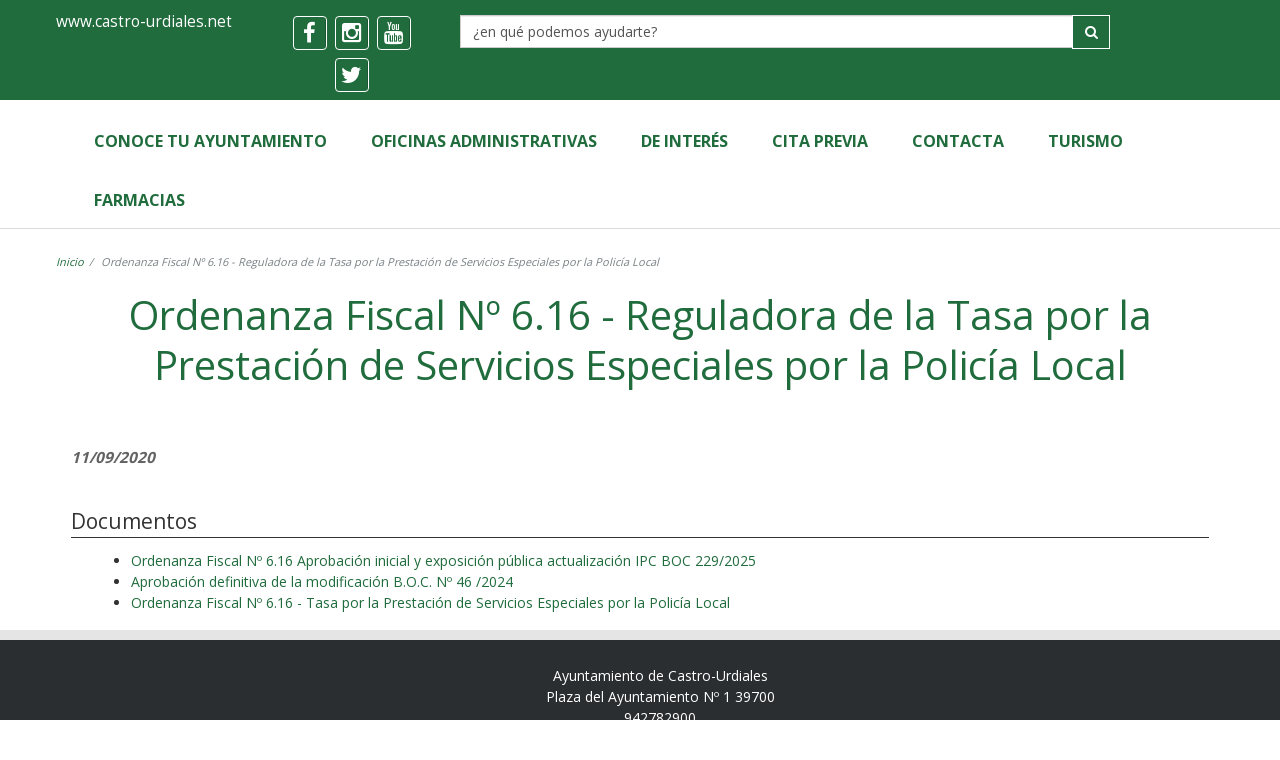

--- FILE ---
content_type: text/html; charset=utf-8
request_url: https://www.castro-urdiales.net/ordenanzas-reglamentos-planes/publicacion/ordenanza-fiscal-servicios-policia-local
body_size: 21928
content:

<!DOCTYPE html>
<html xmlns="http://www.w3.org/1999/xhtml" lang="es">
<head id="ctl00_Head1"><title>
	Ordenanza Fiscal Nº 6.16 - Reguladora de la Tasa por la Prestación de Servicios Especiales por la Policía Local
</title><meta name="author" content="Ayuntamiento de Castro-Urdiales" /><meta http-equiv="content-type" content="text/html; charset=uft-8" /><meta name="description" lang="es" content="Ayuntamiento en Castro-Urdiales, alojamientos, rutas, restaurantes, actividades, fiestas, qu&amp;#233; visitar en Castro-Urdiales y m&amp;#225;s." /><meta http-equiv="X-UA-Compatible" content="IE=edge" /><meta name="viewport" content="width=device-width, initial-scale=1" /><meta name="robots" content="index,follow" /><meta content="Ayuntamiento, Castro-Urdiales, trámites, noticias, actividades " name="keywords" /><link href="../../img/favicon.ico" rel="icon" /><link href="../../img/favicon.ico" rel="apple-touch-icon" /><link href="https://fonts.googleapis.com/css?family=Open+Sans:400,500,900,700" rel="stylesheet" /><link href="../../css/home.min.css" rel="stylesheet" /><link href="https://cdnjs.cloudflare.com/ajax/libs/font-awesome/4.5.0/css/font-awesome.min.css" rel="stylesheet" type="text/css" /><link href="../../lib/jetmenu/jetmenu.css" rel="stylesheet" /><link href="../../css/main.css" rel="stylesheet" /><link rel="stylesheet" href="../../css/privado/css/dataTables.bootstrap.css" /><link rel="stylesheet" href="https://cdnjs.cloudflare.com/ajax/libs/baguettebox.js/1.8.1/baguetteBox.min.css" /><meta name="description" content="0" /><meta name="keywords" content="0" /><meta property="og:title" content="Ordenanza Fiscal Nº 6.16 - Reguladora de la Tasa por la Prestación de Servicios Especiales por la Policía Local" /><meta property="og:image" content="www.castro-urdiales.net/recursosWEB/publicaciones/ordenanza-fiscal-servicios-policia-local/0" /></head>
<body> 
<form name="aspnetForm" method="post" action="./ordenanza-fiscal-servicios-policia-local?vista=publicacion&amp;cod=ordenanza-fiscal-servicios-policia-local" onkeypress="javascript:return WebForm_FireDefaultButton(event, 'ctl00_btnSearch')" id="aspnetForm" role="application">
<div>
<input type="hidden" name="__EVENTTARGET" id="__EVENTTARGET" value="" />
<input type="hidden" name="__EVENTARGUMENT" id="__EVENTARGUMENT" value="" />
<input type="hidden" name="__VIEWSTATE" id="__VIEWSTATE" value="/[base64]/nRgSgnvwglYKlVgVTH+Slkn5NbLcHSnk6yshs" />
</div>

<script type="text/javascript">
//<![CDATA[
var theForm = document.forms['aspnetForm'];
if (!theForm) {
    theForm = document.aspnetForm;
}
function __doPostBack(eventTarget, eventArgument) {
    if (!theForm.onsubmit || (theForm.onsubmit() != false)) {
        theForm.__EVENTTARGET.value = eventTarget;
        theForm.__EVENTARGUMENT.value = eventArgument;
        theForm.submit();
    }
}
//]]>
</script>


<script src="/WebResource.axd?d=SRhuF1EdEhnWR95mnyZT5ie9q66ocegL0N189EyXQ63cdIxoDCEIfoD6tahigeYUY4t7W2_-GtfoFZwhAFlV7Mt2hYxtOcdWS9Rqwa5YXq81&amp;t=638942282805310136" type="text/javascript"></script>


<script src="/WebResource.axd?d=rGfPwvdAtq8BJ_pEYJUz1C94uAw5Zn3oNF8W8RlFQfG4_FMzlQBsSGo5Td6PUHobcpmANrYp2PrQjwb9-NAv7loq9JOCb0WukpZmAWpWzj81&amp;t=638942282805310136" type="text/javascript"></script>
<div>

	<input type="hidden" name="__VIEWSTATEGENERATOR" id="__VIEWSTATEGENERATOR" value="89DFDAA7" />
	<input type="hidden" name="__EVENTVALIDATION" id="__EVENTVALIDATION" value="/wEdAAPL9OdvxXUjxb6IlGWGYk+w4+3WpZQNb82rzs2KnT3rh1V6RkAfufrqJa6LpqnGFgvX8RqbLxw9Ahmi9Oc09kqJpr8G7LrGa31h3UzDocR0kA==" />
</div>
    <fieldset title="formulario"><legend class="sr-only">Formulario</legend>

  <div class="topbar clearfix">
    <div class="container">
    <h1 class="sr-only">Ayuntamiento de Castro-Urdiales</h1>
<div class="col-md-2 col-sm-2 col-xs-12 title-area">
            <a href="http://www.castro-urdiales.net" class="title-area" title="ayuntamiento">
             <p class="title-area">www.castro-urdiales.net</p></a>                  
        </div>
<div class="col-md-2 col-sm-6 col-xs-6 text-right hidden-xs">
 <div class="text-center mt-3">
        <div class="social_buttons">
        <a class='btn btn-social-icon' href='https://www.facebook.com/AyuntamientoCastroUrdiales' aria-label='facebook'><i class='fa fa-facebook'></i></a><a class='btn btn-social-icon' href='https://www.instagram.com/aytocastrourdiales' aria-label='instagram'><i class='fa fa-instagram'></i></a><a class='btn btn-social-icon' href='https://www.youtube.com/user/AytoCastroUrdiales' aria-label='youtube'><i class='fa fa-youtube'></i></a><a class='btn btn-social-icon' href='https://twitter.com/AytoCastro' aria-label='twitter'><i class='fa fa-twitter'></i></a>
        </div>
      </div>
      </div>     
       <div class="col-md-7 col-sm-12 col-xs-12 text-right">
     <div class="text-center mb-4">
     <div class="input-group">
            <label for="ctl00_txtSearch" id="ctl00_lblSearch" class="sr-only">Label</label>
      <input name="ctl00$txtSearch" type="text" value="¿en qué podemos ayudarte?" id="ctl00_txtSearch" class="form-control" onclick="this.value=&#39;&#39;;" />

    <span class="input-group-btn">
     <a id="ctl00_btnSearch" class="btn btn-primary form-control" href="javascript:__doPostBack(&#39;ctl00$btnSearch&#39;,&#39;&#39;)"><i class="fa fa-search" aria-hidden="true" title="busqueda"></i><span class="hidden">buscar</span></a>
   </span>
   </div> 
</div>
</div>
      
    </div>
  </div>
    <header class="header hidden-sm">
    <div class="container">
      <div class="site-header clearfix">
           <!-- title area -->
        <div class="col-lg-12 col-md-12 col-sm-12">
          <div id="nav" class="right">
            <div class="container clearfix">
             <ul id="jetmenu" class="jetmenu blue">
             <li class='text-center'><a href=/areas/catalogo-servicios/conoce-tu-ayuntamiento>Conoce tu Ayuntamiento</a></li><li class='text-center'><a href=/servicios-ciudadania/informacion/agenda-telefonos>Oficinas Administrativas</a></li><li class='text-center'><a href=/areas/catalogo-servicios/informacion-interes>de Interés</a></li><li class='text-center'><a href=/areas/catalogo-servicios/cita-previa-castro-urdiales>Cita Previa</a></li><li class='text-center'><a href=/servicios-ciudadania/tramitacion/avisos-quejas-sugerencias>Contacta</a></li><li class='text-center'><a href='https://turismo.castro-urdiales.net'>Turismo</a></li><li class='text-center'><a href=/servicios-ciudadania/informacion/farmacias-guardia>Farmacias</a></li>
              </ul>
            </div>
          </div>
        </div>
      </div>
    </div>
  </header>
        
    <section class="section1">
    <div class="container clearfix mb-4">
        <ul class='breadcrumb hidden-print'><li><a href=https://www.castro-urdiales.net>Inicio</a></li><li>Ordenanza Fiscal Nº 6.16 - Reguladora de la Tasa por la Prestación de Servicios Especiales por la Policía Local</li></ul>
            <h1 class='mb-5 mt-0 text-title text-center'>Ordenanza Fiscal Nº 6.16 - Reguladora de la Tasa por la Prestación de Servicios Especiales por la Policía Local</h1><div class='col-xs-12 col-md-12 col-sm-12 text-justify'><p class='color-gray text-italic mt-2 text-semi'>11/09/2020</p><p></p></div></div><div class='container'><div class='clearfix'></div><div class='col-md-12 col-sm-12'><p class='h3-size title'>Documentos</p><ul class='download'><li><a title='Ordenanza Fiscal Nº 6.16  Aprobación inicial y exposición pública actualización IPC BOC 229/2025' href=https://www.castro-urdiales.net/recursosWEB/publicaciones/ordenanza-fiscal-servicios-policia-local/BOC_229_27_Noviembre_2025_Mod_Orde_Fiscales.pdf><span>Ordenanza Fiscal Nº 6.16  Aprobación inicial y exposición pública actualización IPC BOC 229/2025</span></a></li><li><a title='Aprobación definitiva  de la modificación  B.O.C. Nº 46 /2024' href=https://www.castro-urdiales.net/recursosWEB/publicaciones/ordenanza-fiscal-servicios-policia-local/Precios_Publicos_Tasas_Aprobacion_Definitiva_Modificacion-BOC_46_2024.pdf><span>Aprobación definitiva  de la modificación  B.O.C. Nº 46 /2024</span></a></li><li><a title='Ordenanza Fiscal Nº 6.16 - Tasa por la Prestación de Servicios Especiales por la Policía Local' href=https://www.castro-urdiales.net/recursosWEB/publicaciones/ordenanza-fiscal-servicios-policia-local/servicios-policia.pdf><span>Ordenanza Fiscal Nº 6.16 - Tasa por la Prestación de Servicios Especiales por la Policía Local</span></a></li></ul></div><div class='col-md-12 col-sm-12'></div><div class='col-md-12 col-sm-12'></div><div class='col-md-12 col-sm-12'></div><div class='col-md-12 col-sm-12'></div></div></div></div>
    </div>
    </section>  

         <footer class="footer">
    <div class="container">
           <div class='col-xs-12 col-md-12 col-sm-12 footer-center'><ul class='sin'><li class='text-white'>Ayuntamiento de Castro-Urdiales</li><li class='text-white'>Plaza del Ayuntamiento Nº 1 39700</li><li class='text-white'><a class='text-white' href=tel:942782900>942782900</a></li><li class='text-white'><a href=mailto:webmaster@castro-urdiales.net class='text-white'>webmaster@castro-urdiales.net</a></li></ul></div><div class='col-xs-12 col-md-12 col-sm-12 footer-center bt-1 bb-1 mb-4 mt-4 pb-4 pt-4'><div class='footer-menu footer-center mb-4 mt-4 '><ul class='menu'><li class='text-center'><a href='https://www.castro-urdiales.net/servicios-ciudadania/informacion/aviso-legal'>Aviso legal</a></li><li class='text-center'><a href='https://www.castro-urdiales.net/servicios-ciudadania/informacion/mapa-web'>Mapa web</a></li><li class='text-center'><a href='https://www.castro-urdiales.net/servicios-ciudadania/informacion/accesibilidad-web'>Accesibilibad</a></li><li class='text-center'><a href='https://www.castro-urdiales.net/servicios-ciudadania/informacion/politica-privacidad'>Política de privacidad</a></li></ul></div></div>
        
        <div class="social_buttons text-center">
            <a class='btn btn-social-icon' href='https://www.facebook.com/AyuntamientoCastroUrdiales' aria-label='facebook'><i class='fa fa-facebook'></i></a><a class='btn btn-social-icon' href='https://www.instagram.com/aytocastrourdiales' aria-label='instagram'><i class='fa fa-instagram'></i></a><a class='btn btn-social-icon' href='https://www.youtube.com/user/AytoCastroUrdiales' aria-label='youtube'><i class='fa fa-youtube'></i></a><a class='btn btn-social-icon' href='https://twitter.com/AytoCastro' aria-label='twitter'><i class='fa fa-twitter'></i></a>
         </div>
    </div>
      <div class='copyrights'><div class='container'><div class='col-lg-12 col-md-12 col-sm-12 text-center'><p class='text-center text-white'>Copyright ©  - Todos los derechos reservados.</p><div class='credits mb-4'><a href='https://1'/>Ayuntamiento de Castro-Urdiales</a></div></div></div></div>  
   </footer>
  <div class="dmtop">Scroll to Top</div>

   <script type='text/javascript' src='/lib/jquery/jquery.min.js'></script><script type='text/javascript' src='/lib/bootstrap/js/bootstrap.min.js'></script><script type='text/javascript' src='/lib/isotope/isotope.min.js'></script><script type='text/javascript'src='/lib/hover/hoverdir.js'></script><script type='text/javascript'src='/lib/hover/hoverex.min.js'></script> <script type='text/javascript' src='/lib/unveil-effects/unveil-effects.js'></script> <script type='text/javascript' src='/lib/owl-carousel/owl-carousel.js'></script>  <script type='text/javascript' src='/lib/jetmenu/jetmenu.js'></script><script type='text/javascript' src='/lib/animate-enhanced/animate-enhanced.min.js'></script> <script type='text/javascript' src='/lib/jigowatt/jigowatt.js'></script><script type='text/javascript' src='/lib/easypiechart/easypiechart.min.js'></script> <script type='text/javascript' src='/js/main.js'></script>
   

<script src="/css/privado/css/jquery.dataTables.min.js"></script>
<script src="/css/privado/css/dataTables.bootstrap.min.js"></script>
<script type="text/javascript" src="//s7.addthis.com/js/300/addthis_widget.js#pubid=ra-5c766115f8bfa6f5"></script>
<script type="text/javascript" src="https://cdnjs.cloudflare.com/ajax/libs/baguettebox.js/1.8.1/baguetteBox.min.js"></script>
<script type="text/javascript">
    baguetteBox.run('.tz-gallery');
</script>
 <!-- Google tag (gtag.js) -->
<script type= "text/javascript" src="https://www.googletagmanager.com/gtag/js?id=G-VVQKJ7HNH0"></script>
<script "text/javascript">
  window.dataLayer = window.dataLayer || [];
  function gtag(){dataLayer.push(arguments);}
  gtag('js', new Date());

  gtag('config', 'G-VVQKJ7HNH0');
</script>

<script type="text/javascript">
    $(document).ready( function () {
  var table = $('#descendente').DataTable( {
      "language": {
          "url": "//cdn.datatables.net/plug-ins/1.10.16/i18n/Spanish.json"
      },
      orderCellsTop: true,
      fixedHeader: true,
      "order": [1, 'desc'],
    } );
} );
</script>
      <script type="text/javascript">
          $(document).ready(function () {
              var table = $('#ascendente').DataTable({
                  scrollX: true,
                  "language": {
                      "url": "//cdn.datatables.net/plug-ins/1.10.16/i18n/Spanish.json"
                  },
                  orderCellsTop: true,
                  fixedHeader: true,
                  "order": [0, 'asc'],
              });
          });
      </script>
</fieldset>
 

<script type="text/javascript">
//<![CDATA[
WebForm_AutoFocus('btnSearch');//]]>
</script>
</form>
</body>
</html>



--- FILE ---
content_type: application/javascript
request_url: https://www.castro-urdiales.net/lib/jetmenu/jetmenu.js
body_size: 3562
content:

jQuery.fn.jetmenu = function(options){
	var settings = {
		 indicator	 		:true     			// indicator that indicates a submenu
		,speed	 			:300     			// submenu speed
		,hideClickOut		:true     			// hide submenus when click outside menu
	}
	$.extend( settings, options );
	
	var menu = $(".jetmenu");
	var lastScreenWidth = window.innerWidth;
	
	if(settings.indicator == true){
		$(menu).find("a").each(function(){
			if($(this).siblings(".dropdown, .megamenu").length > 0){
				$(this).append("<span class='indicator'>+</span>");
			}
		});
	}
	
	$(menu).prepend("<li class='showhide'><span class='menutitle'></span><span class='icon'><em></em><em></em><em></em><em></em></span></li>");
	
	screenSize();
	
	$(window).resize(function() {
		if(lastScreenWidth <= 768 && window.innerWidth > 768){
			unbindEvents();
			hideCollapse();
			bindHover();
		}
		if(lastScreenWidth > 768 && window.innerWidth <= 768){
			unbindEvents();
			showCollapse();
			bindClick();
		}
		lastScreenWidth = window.innerWidth;
	});
	
	function screenSize(){
		if(window.innerWidth <= 768){
			showCollapse();
			bindClick();
		}
		else{
			hideCollapse();
			bindHover();
		}
	}
	
	function bindHover(){
		if (navigator.userAgent.match(/Mobi/i) || window.navigator.msMaxTouchPoints > 0){						
			$(menu).find("a").on("click touchstart", function(e){
				e.stopPropagation(); 
				e.preventDefault();
				window.location.href = $(this).attr("href");
				$(this).parent("li").siblings("li").find(".dropdown, .megamenu").stop(true, true).fadeOut(settings.speed);
				if($(this).siblings(".dropdown, .megamenu").css("display") == "none"){
					$(this).siblings(".dropdown, .megamenu").stop(true, true).fadeIn(settings.speed);
				}
				else{
					$(this).siblings(".dropdown, .megamenu").stop(true, true).fadeOut(settings.speed);
					$(this).siblings(".dropdown").find(".dropdown").stop(true, true).fadeOut(settings.speed);
				}
			});
			
			if(settings.hideClickOut == true){
				$(document).bind("click.menu touchstart.menu", function(ev){
					if($(ev.target).closest(menu).length == 0){
						$(menu).find(".dropdown, .megamenu").fadeOut(settings.speed);
					}
				});
			}
		}
		else{
			$(menu).find("li").bind("mouseenter", function(){
				$(this).children(".dropdown, .megamenu").stop(true, true).fadeIn(settings.speed);
			}).bind("mouseleave", function(){
				$(this).children(".dropdown, .megamenu").stop(true, true).fadeOut(settings.speed);
			});
		}
	}
	
	function bindClick(){
		$(menu).find("li:not(.showhide)").each(function(){
			if($(this).children(".dropdown, .megamenu").length > 0){
				$(this).children("a").bind("click", function(){
					if($(this).siblings(".dropdown, .megamenu").hasClass("menu-visible")){
						$(this).siblings(".dropdown, .megamenu").slideUp(settings.speed);
						$(this).siblings(".dropdown, .megamenu").removeClass("menu-visible");
					}
					else{
						$(this).siblings(".dropdown, .megamenu").slideDown(settings.speed);
						$(this).siblings(".dropdown, .megamenu").addClass("menu-visible");
						firstItemClick = 1;
					}
				});
			}
		});
	}
	
	function showCollapse(){
		$(menu).children("li:not(.showhide)").hide(0);
		$(menu).children("li.showhide").show(0);
		$(menu).children("li.showhide").bind("click", function(){
			if($(menu).children("li").is(":hidden")){
				$(menu).children("li").slideDown(settings.speed);
			}
			else{
				$(menu).children("li:not(.showhide)").slideUp(settings.speed);
				$(menu).children("li.showhide").show(0);
			}
		});
	}
	
	function hideCollapse(){
		$(menu).children("li").show(0);
		$(menu).children("li.showhide").hide(0);
	}	
	
	function unbindEvents(){
		$(menu).find("li, a").unbind();
		$(document).unbind("click.menu touchstart.menu");
		$(menu).find(".dropdown, .megamenu").hide(0);
	}

}








